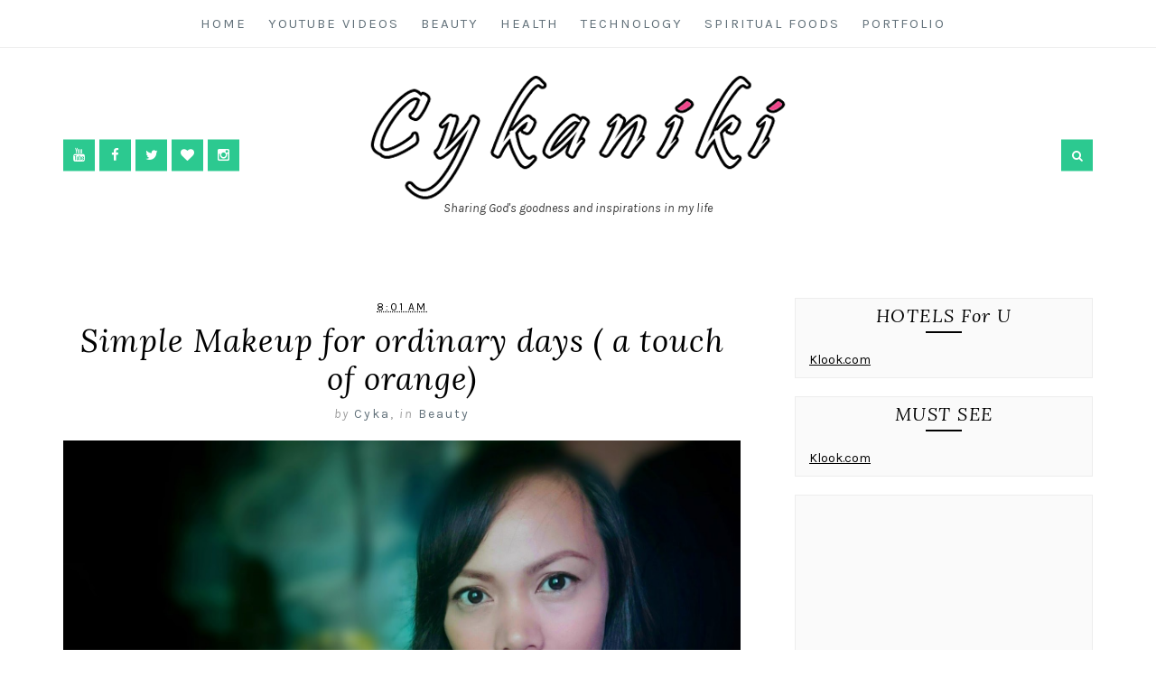

--- FILE ---
content_type: text/html; charset=utf-8
request_url: https://accounts.google.com/o/oauth2/postmessageRelay?parent=https%3A%2F%2Fwww.cykaniki.com&jsh=m%3B%2F_%2Fscs%2Fabc-static%2F_%2Fjs%2Fk%3Dgapi.lb.en.2kN9-TZiXrM.O%2Fd%3D1%2Frs%3DAHpOoo_B4hu0FeWRuWHfxnZ3V0WubwN7Qw%2Fm%3D__features__
body_size: 166
content:
<!DOCTYPE html><html><head><title></title><meta http-equiv="content-type" content="text/html; charset=utf-8"><meta http-equiv="X-UA-Compatible" content="IE=edge"><meta name="viewport" content="width=device-width, initial-scale=1, minimum-scale=1, maximum-scale=1, user-scalable=0"><script src='https://ssl.gstatic.com/accounts/o/2580342461-postmessagerelay.js' nonce="dP762FOxZuSJhWP2Vp9v-w"></script></head><body><script type="text/javascript" src="https://apis.google.com/js/rpc:shindig_random.js?onload=init" nonce="dP762FOxZuSJhWP2Vp9v-w"></script></body></html>

--- FILE ---
content_type: text/html; charset=utf-8
request_url: https://www.google.com/recaptcha/api2/aframe
body_size: 265
content:
<!DOCTYPE HTML><html><head><meta http-equiv="content-type" content="text/html; charset=UTF-8"></head><body><script nonce="v4st7Aajxamro3LUWa2Zcw">/** Anti-fraud and anti-abuse applications only. See google.com/recaptcha */ try{var clients={'sodar':'https://pagead2.googlesyndication.com/pagead/sodar?'};window.addEventListener("message",function(a){try{if(a.source===window.parent){var b=JSON.parse(a.data);var c=clients[b['id']];if(c){var d=document.createElement('img');d.src=c+b['params']+'&rc='+(localStorage.getItem("rc::a")?sessionStorage.getItem("rc::b"):"");window.document.body.appendChild(d);sessionStorage.setItem("rc::e",parseInt(sessionStorage.getItem("rc::e")||0)+1);localStorage.setItem("rc::h",'1768483157911');}}}catch(b){}});window.parent.postMessage("_grecaptcha_ready", "*");}catch(b){}</script></body></html>

--- FILE ---
content_type: text/plain
request_url: https://www.google-analytics.com/j/collect?v=1&_v=j102&a=596508289&t=pageview&_s=1&dl=https%3A%2F%2Fwww.cykaniki.com%2F2014%2F10%2F&ul=en-us%40posix&dt=October%202014%20-%20God%20is%20Good%20all%20the%20time&sr=1280x720&vp=1280x720&_u=IEBAAEABAAAAACAAI~&jid=157428615&gjid=2063783843&cid=38601696.1768483155&tid=UA-85987087-1&_gid=1634392026.1768483155&_r=1&_slc=1&z=1691600035
body_size: -450
content:
2,cG-Q05VC1TZHH

--- FILE ---
content_type: text/javascript; charset=UTF-8
request_url: https://www.cykaniki.com/feeds/posts/summary?max-results=1&alt=json-in-script&callback=totalcountdata
body_size: 1313
content:
// API callback
totalcountdata({"version":"1.0","encoding":"UTF-8","feed":{"xmlns":"http://www.w3.org/2005/Atom","xmlns$openSearch":"http://a9.com/-/spec/opensearchrss/1.0/","xmlns$blogger":"http://schemas.google.com/blogger/2008","xmlns$georss":"http://www.georss.org/georss","xmlns$gd":"http://schemas.google.com/g/2005","xmlns$thr":"http://purl.org/syndication/thread/1.0","id":{"$t":"tag:blogger.com,1999:blog-2009574503392624404"},"updated":{"$t":"2026-01-09T00:15:39.456-08:00"},"category":[{"term":"Beauty"},{"term":"Health"},{"term":"Cebu Events"},{"term":"Technology"},{"term":"Entertainment"},{"term":"Education"},{"term":"Home"},{"term":"Spiritual Food"},{"term":"sports"},{"term":"Crochet"},{"term":"travel"},{"term":"travel vlog"}],"title":{"type":"text","$t":"God is Good all the time"},"subtitle":{"type":"html","$t":"Sharing God's goodness and inspirations in my life"},"link":[{"rel":"http://schemas.google.com/g/2005#feed","type":"application/atom+xml","href":"https:\/\/www.cykaniki.com\/feeds\/posts\/summary"},{"rel":"self","type":"application/atom+xml","href":"https:\/\/www.blogger.com\/feeds\/2009574503392624404\/posts\/summary?alt=json-in-script\u0026max-results=1"},{"rel":"alternate","type":"text/html","href":"https:\/\/www.cykaniki.com\/"},{"rel":"hub","href":"http://pubsubhubbub.appspot.com/"},{"rel":"next","type":"application/atom+xml","href":"https:\/\/www.blogger.com\/feeds\/2009574503392624404\/posts\/summary?alt=json-in-script\u0026start-index=2\u0026max-results=1"}],"author":[{"name":{"$t":"Cyka"},"uri":{"$t":"http:\/\/www.blogger.com\/profile\/08200976533025138650"},"email":{"$t":"noreply@blogger.com"},"gd$image":{"rel":"http://schemas.google.com/g/2005#thumbnail","width":"16","height":"16","src":"https:\/\/img1.blogblog.com\/img\/b16-rounded.gif"}}],"generator":{"version":"7.00","uri":"http://www.blogger.com","$t":"Blogger"},"openSearch$totalResults":{"$t":"539"},"openSearch$startIndex":{"$t":"1"},"openSearch$itemsPerPage":{"$t":"1"},"entry":[{"id":{"$t":"tag:blogger.com,1999:blog-2009574503392624404.post-7175307274366977340"},"published":{"$t":"2026-01-09T00:15:00.000-08:00"},"updated":{"$t":"2026-01-09T00:15:39.308-08:00"},"category":[{"scheme":"http://www.blogger.com/atom/ns#","term":"Education"}],"title":{"type":"text","$t":"CCCI Highlights February 2026 Tokyo Trade Mission on Disaster Resilience and Healthcare"},"summary":{"type":"text","$t":"The Cebu Chamber of Commerce and Industry (CCCI) convened business leaders yesterday\u0026nbsp;at The Wave Towers, IT Park,\u0026nbsp;to highlight its upcoming\u0026nbsp;Tokyo Trade Mission,\u0026nbsp;scheduled for\u0026nbsp;February 25–27, 2026.\u0026nbsp;The mission will focus on\u0026nbsp;disaster resilience, healthcare innovation, and sustainable urban development.\u0026nbsp;The initiative aligns with Cebu’s ongoing efforts to "},"link":[{"rel":"replies","type":"application/atom+xml","href":"https:\/\/www.cykaniki.com\/feeds\/7175307274366977340\/comments\/default","title":"Post Comments"},{"rel":"replies","type":"text/html","href":"https:\/\/www.cykaniki.com\/2026\/01\/ccci-highlights-february-2026-tokyo.html#comment-form","title":"0 Comments"},{"rel":"edit","type":"application/atom+xml","href":"https:\/\/www.blogger.com\/feeds\/2009574503392624404\/posts\/default\/7175307274366977340"},{"rel":"self","type":"application/atom+xml","href":"https:\/\/www.blogger.com\/feeds\/2009574503392624404\/posts\/default\/7175307274366977340"},{"rel":"alternate","type":"text/html","href":"https:\/\/www.cykaniki.com\/2026\/01\/ccci-highlights-february-2026-tokyo.html","title":"CCCI Highlights February 2026 Tokyo Trade Mission on Disaster Resilience and Healthcare"}],"author":[{"name":{"$t":"Cyka"},"uri":{"$t":"http:\/\/www.blogger.com\/profile\/08200976533025138650"},"email":{"$t":"noreply@blogger.com"},"gd$image":{"rel":"http://schemas.google.com/g/2005#thumbnail","width":"16","height":"16","src":"https:\/\/img1.blogblog.com\/img\/b16-rounded.gif"}}],"media$thumbnail":{"xmlns$media":"http://search.yahoo.com/mrss/","url":"https:\/\/blogger.googleusercontent.com\/img\/b\/R29vZ2xl\/AVvXsEhCA9RebnDX9gjko33AhiBPpfrysyl_UKCck1ATnH0PUEP5hoJExmCm2niCSvqDDS3KGkFOcTZxHKhw0e6z7bapZEZU2PvUL_9DbuYWMlTa6VEhMOT_vhYqvFSleimYt_okGxggewCnXFNr2YH3j-5r2-6Xd_V2lyTd8xy0wTGCzfWXCRfsLb7YdvRfnSc\/s72-c\/1.jpg","height":"72","width":"72"},"thr$total":{"$t":"0"}}]}});